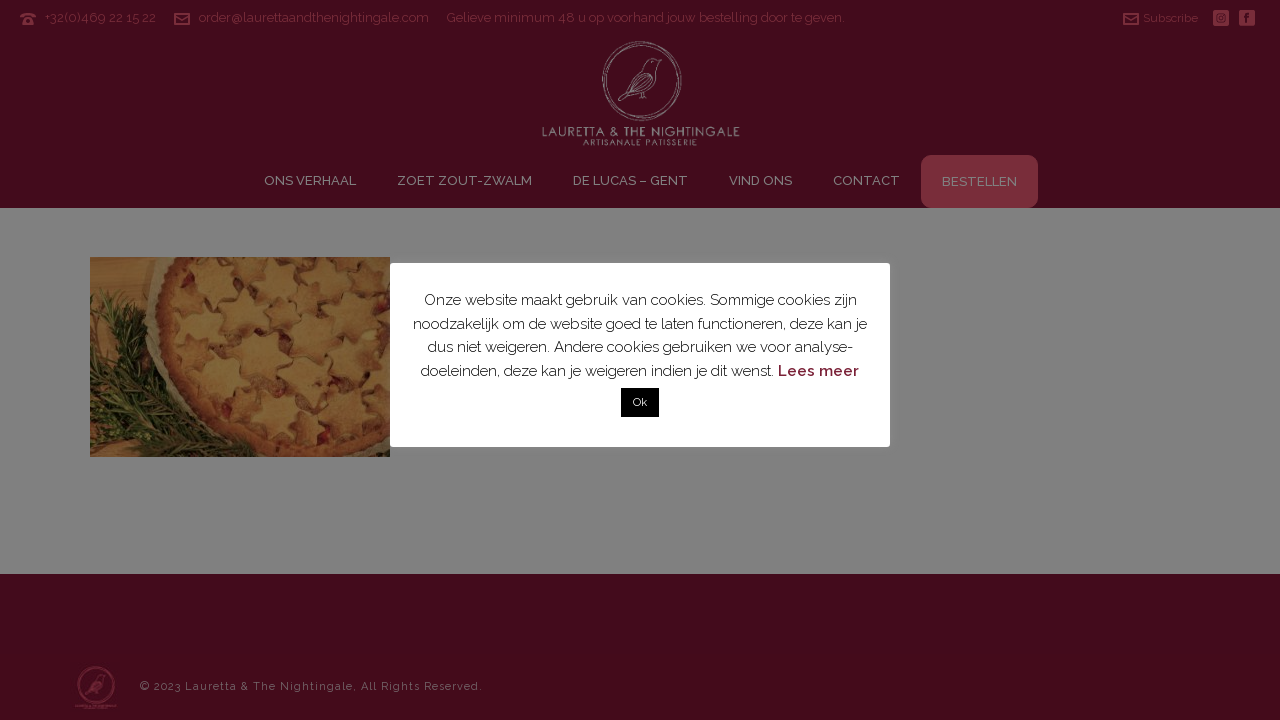

--- FILE ---
content_type: text/html; charset=UTF-8
request_url: https://www.laurettaandthenightingale.com/seizoensspecialiteiten/img_0364-3/
body_size: 19339
content:
<!DOCTYPE html>
<html lang="en-US" >
<head>
		<meta charset="UTF-8" /><meta name="viewport" content="width=device-width, initial-scale=1.0, minimum-scale=1.0, maximum-scale=1.0, user-scalable=0" /><meta http-equiv="X-UA-Compatible" content="IE=edge,chrome=1" /><meta name="format-detection" content="telephone=no"><script type="text/javascript">var ajaxurl = "https://www.laurettaandthenightingale.com/wp-admin/admin-ajax.php";</script><meta name='robots' content='index, follow, max-image-preview:large, max-snippet:-1, max-video-preview:-1' />

		<style id="critical-path-css" type="text/css">
			body,html{width:100%;height:100%;margin:0;padding:0}.page-preloader{top:0;left:0;z-index:999;position:fixed;height:100%;width:100%;text-align:center}.preloader-preview-area{animation-delay:-.2s;top:50%;-ms-transform:translateY(100%);transform:translateY(100%);margin-top:10px;max-height:calc(50% - 20px);opacity:1;width:100%;text-align:center;position:absolute}.preloader-logo{max-width:90%;top:50%;-ms-transform:translateY(-100%);transform:translateY(-100%);margin:-10px auto 0 auto;max-height:calc(50% - 20px);opacity:1;position:relative}.ball-pulse>div{width:15px;height:15px;border-radius:100%;margin:2px;animation-fill-mode:both;display:inline-block;animation:ball-pulse .75s infinite cubic-bezier(.2,.68,.18,1.08)}.ball-pulse>div:nth-child(1){animation-delay:-.36s}.ball-pulse>div:nth-child(2){animation-delay:-.24s}.ball-pulse>div:nth-child(3){animation-delay:-.12s}@keyframes ball-pulse{0%{transform:scale(1);opacity:1}45%{transform:scale(.1);opacity:.7}80%{transform:scale(1);opacity:1}}.ball-clip-rotate-pulse{position:relative;-ms-transform:translateY(-15px) translateX(-10px);transform:translateY(-15px) translateX(-10px);display:inline-block}.ball-clip-rotate-pulse>div{animation-fill-mode:both;position:absolute;top:0;left:0;border-radius:100%}.ball-clip-rotate-pulse>div:first-child{height:36px;width:36px;top:7px;left:-7px;animation:ball-clip-rotate-pulse-scale 1s 0s cubic-bezier(.09,.57,.49,.9) infinite}.ball-clip-rotate-pulse>div:last-child{position:absolute;width:50px;height:50px;left:-16px;top:-2px;background:0 0;border:2px solid;animation:ball-clip-rotate-pulse-rotate 1s 0s cubic-bezier(.09,.57,.49,.9) infinite;animation-duration:1s}@keyframes ball-clip-rotate-pulse-rotate{0%{transform:rotate(0) scale(1)}50%{transform:rotate(180deg) scale(.6)}100%{transform:rotate(360deg) scale(1)}}@keyframes ball-clip-rotate-pulse-scale{30%{transform:scale(.3)}100%{transform:scale(1)}}@keyframes square-spin{25%{transform:perspective(100px) rotateX(180deg) rotateY(0)}50%{transform:perspective(100px) rotateX(180deg) rotateY(180deg)}75%{transform:perspective(100px) rotateX(0) rotateY(180deg)}100%{transform:perspective(100px) rotateX(0) rotateY(0)}}.square-spin{display:inline-block}.square-spin>div{animation-fill-mode:both;width:50px;height:50px;animation:square-spin 3s 0s cubic-bezier(.09,.57,.49,.9) infinite}.cube-transition{position:relative;-ms-transform:translate(-25px,-25px);transform:translate(-25px,-25px);display:inline-block}.cube-transition>div{animation-fill-mode:both;width:15px;height:15px;position:absolute;top:-5px;left:-5px;animation:cube-transition 1.6s 0s infinite ease-in-out}.cube-transition>div:last-child{animation-delay:-.8s}@keyframes cube-transition{25%{transform:translateX(50px) scale(.5) rotate(-90deg)}50%{transform:translate(50px,50px) rotate(-180deg)}75%{transform:translateY(50px) scale(.5) rotate(-270deg)}100%{transform:rotate(-360deg)}}.ball-scale>div{border-radius:100%;margin:2px;animation-fill-mode:both;display:inline-block;height:60px;width:60px;animation:ball-scale 1s 0s ease-in-out infinite}@keyframes ball-scale{0%{transform:scale(0)}100%{transform:scale(1);opacity:0}}.line-scale>div{animation-fill-mode:both;display:inline-block;width:5px;height:50px;border-radius:2px;margin:2px}.line-scale>div:nth-child(1){animation:line-scale 1s -.5s infinite cubic-bezier(.2,.68,.18,1.08)}.line-scale>div:nth-child(2){animation:line-scale 1s -.4s infinite cubic-bezier(.2,.68,.18,1.08)}.line-scale>div:nth-child(3){animation:line-scale 1s -.3s infinite cubic-bezier(.2,.68,.18,1.08)}.line-scale>div:nth-child(4){animation:line-scale 1s -.2s infinite cubic-bezier(.2,.68,.18,1.08)}.line-scale>div:nth-child(5){animation:line-scale 1s -.1s infinite cubic-bezier(.2,.68,.18,1.08)}@keyframes line-scale{0%{transform:scaley(1)}50%{transform:scaley(.4)}100%{transform:scaley(1)}}.ball-scale-multiple{position:relative;-ms-transform:translateY(30px);transform:translateY(30px);display:inline-block}.ball-scale-multiple>div{border-radius:100%;animation-fill-mode:both;margin:2px;position:absolute;left:-30px;top:0;opacity:0;margin:0;width:50px;height:50px;animation:ball-scale-multiple 1s 0s linear infinite}.ball-scale-multiple>div:nth-child(2){animation-delay:-.2s}.ball-scale-multiple>div:nth-child(3){animation-delay:-.2s}@keyframes ball-scale-multiple{0%{transform:scale(0);opacity:0}5%{opacity:1}100%{transform:scale(1);opacity:0}}.ball-pulse-sync{display:inline-block}.ball-pulse-sync>div{width:15px;height:15px;border-radius:100%;margin:2px;animation-fill-mode:both;display:inline-block}.ball-pulse-sync>div:nth-child(1){animation:ball-pulse-sync .6s -.21s infinite ease-in-out}.ball-pulse-sync>div:nth-child(2){animation:ball-pulse-sync .6s -.14s infinite ease-in-out}.ball-pulse-sync>div:nth-child(3){animation:ball-pulse-sync .6s -70ms infinite ease-in-out}@keyframes ball-pulse-sync{33%{transform:translateY(10px)}66%{transform:translateY(-10px)}100%{transform:translateY(0)}}.transparent-circle{display:inline-block;border-top:.5em solid rgba(255,255,255,.2);border-right:.5em solid rgba(255,255,255,.2);border-bottom:.5em solid rgba(255,255,255,.2);border-left:.5em solid #fff;transform:translateZ(0);animation:transparent-circle 1.1s infinite linear;width:50px;height:50px;border-radius:50%}.transparent-circle:after{border-radius:50%;width:10em;height:10em}@keyframes transparent-circle{0%{transform:rotate(0)}100%{transform:rotate(360deg)}}.ball-spin-fade-loader{position:relative;top:-10px;left:-10px;display:inline-block}.ball-spin-fade-loader>div{width:15px;height:15px;border-radius:100%;margin:2px;animation-fill-mode:both;position:absolute;animation:ball-spin-fade-loader 1s infinite linear}.ball-spin-fade-loader>div:nth-child(1){top:25px;left:0;animation-delay:-.84s;-webkit-animation-delay:-.84s}.ball-spin-fade-loader>div:nth-child(2){top:17.05px;left:17.05px;animation-delay:-.72s;-webkit-animation-delay:-.72s}.ball-spin-fade-loader>div:nth-child(3){top:0;left:25px;animation-delay:-.6s;-webkit-animation-delay:-.6s}.ball-spin-fade-loader>div:nth-child(4){top:-17.05px;left:17.05px;animation-delay:-.48s;-webkit-animation-delay:-.48s}.ball-spin-fade-loader>div:nth-child(5){top:-25px;left:0;animation-delay:-.36s;-webkit-animation-delay:-.36s}.ball-spin-fade-loader>div:nth-child(6){top:-17.05px;left:-17.05px;animation-delay:-.24s;-webkit-animation-delay:-.24s}.ball-spin-fade-loader>div:nth-child(7){top:0;left:-25px;animation-delay:-.12s;-webkit-animation-delay:-.12s}.ball-spin-fade-loader>div:nth-child(8){top:17.05px;left:-17.05px;animation-delay:0s;-webkit-animation-delay:0s}@keyframes ball-spin-fade-loader{50%{opacity:.3;transform:scale(.4)}100%{opacity:1;transform:scale(1)}}		</style>

		
	<!-- This site is optimized with the Yoast SEO plugin v21.2 - https://yoast.com/wordpress/plugins/seo/ -->
	<title>img_0364-3 - Lauretta &amp; The Nightingale</title>
	<link rel="canonical" href="https://www.laurettaandthenightingale.com/seizoensspecialiteiten/img_0364-3/" />
	<meta property="og:locale" content="en_US" />
	<meta property="og:type" content="article" />
	<meta property="og:title" content="img_0364-3 - Lauretta &amp; The Nightingale" />
	<meta property="og:url" content="https://www.laurettaandthenightingale.com/seizoensspecialiteiten/img_0364-3/" />
	<meta property="og:site_name" content="Lauretta &amp; The Nightingale" />
	<meta property="og:image" content="https://www.laurettaandthenightingale.com/seizoensspecialiteiten/img_0364-3" />
	<meta property="og:image:width" content="2984" />
	<meta property="og:image:height" content="1989" />
	<meta property="og:image:type" content="image/jpeg" />
	<meta name="twitter:card" content="summary_large_image" />
	<script type="application/ld+json" class="yoast-schema-graph">{"@context":"https://schema.org","@graph":[{"@type":"WebPage","@id":"https://www.laurettaandthenightingale.com/seizoensspecialiteiten/img_0364-3/","url":"https://www.laurettaandthenightingale.com/seizoensspecialiteiten/img_0364-3/","name":"img_0364-3 - Lauretta &amp; The Nightingale","isPartOf":{"@id":"https://www.laurettaandthenightingale.com/#website"},"primaryImageOfPage":{"@id":"https://www.laurettaandthenightingale.com/seizoensspecialiteiten/img_0364-3/#primaryimage"},"image":{"@id":"https://www.laurettaandthenightingale.com/seizoensspecialiteiten/img_0364-3/#primaryimage"},"thumbnailUrl":"https://www.laurettaandthenightingale.com/wp-content/uploads/2017/12/img_0364-3.jpg","datePublished":"2017-12-07T11:00:58+00:00","dateModified":"2017-12-07T11:00:58+00:00","breadcrumb":{"@id":"https://www.laurettaandthenightingale.com/seizoensspecialiteiten/img_0364-3/#breadcrumb"},"inLanguage":"en-US","potentialAction":[{"@type":"ReadAction","target":["https://www.laurettaandthenightingale.com/seizoensspecialiteiten/img_0364-3/"]}]},{"@type":"ImageObject","inLanguage":"en-US","@id":"https://www.laurettaandthenightingale.com/seizoensspecialiteiten/img_0364-3/#primaryimage","url":"https://www.laurettaandthenightingale.com/wp-content/uploads/2017/12/img_0364-3.jpg","contentUrl":"https://www.laurettaandthenightingale.com/wp-content/uploads/2017/12/img_0364-3.jpg","width":2984,"height":1989},{"@type":"BreadcrumbList","@id":"https://www.laurettaandthenightingale.com/seizoensspecialiteiten/img_0364-3/#breadcrumb","itemListElement":[{"@type":"ListItem","position":1,"name":"Home","item":"https://www.laurettaandthenightingale.com/"},{"@type":"ListItem","position":2,"name":"Kerst en eindejaar","item":"https://www.laurettaandthenightingale.com/seizoensspecialiteiten/"},{"@type":"ListItem","position":3,"name":"img_0364-3"}]},{"@type":"WebSite","@id":"https://www.laurettaandthenightingale.com/#website","url":"https://www.laurettaandthenightingale.com/","name":"Lauretta &amp; The Nightingale","description":"Artisanale Patisserie","potentialAction":[{"@type":"SearchAction","target":{"@type":"EntryPoint","urlTemplate":"https://www.laurettaandthenightingale.com/?s={search_term_string}"},"query-input":"required name=search_term_string"}],"inLanguage":"en-US"}]}</script>
	<!-- / Yoast SEO plugin. -->


<link rel='dns-prefetch' href='//maps.googleapis.com' />
<link rel="alternate" type="application/rss+xml" title="Lauretta &amp; The Nightingale &raquo; Feed" href="https://www.laurettaandthenightingale.com/feed/" />
<link rel="alternate" type="application/rss+xml" title="Lauretta &amp; The Nightingale &raquo; Comments Feed" href="https://www.laurettaandthenightingale.com/comments/feed/" />
<link rel="alternate" type="text/calendar" title="Lauretta &amp; The Nightingale &raquo; iCal Feed" href="https://www.laurettaandthenightingale.com/events/?ical=1" />

<link rel="shortcut icon" href="https://usercontent.one/wp/www.laurettaandthenightingale.com/wp-content/uploads/2016/12/lauretta-favicon.png?media=1697055027"  />
<link rel="apple-touch-icon-precomposed" href="https://usercontent.one/wp/www.laurettaandthenightingale.com/wp-content/uploads/2016/12/logo-iphone-1x.png?media=1697055027">
<link rel="apple-touch-icon-precomposed" sizes="114x114" href="https://usercontent.one/wp/www.laurettaandthenightingale.com/wp-content/uploads/2016/12/iphone-logo.png?media=1697055027">
<link rel="apple-touch-icon-precomposed" sizes="72x72" href="https://usercontent.one/wp/www.laurettaandthenightingale.com/wp-content/uploads/2016/12/logo-ipad.png?media=1697055027">
<link rel="apple-touch-icon-precomposed" sizes="144x144" href="https://usercontent.one/wp/www.laurettaandthenightingale.com/wp-content/uploads/2016/12/logo-ipad-ret.png?media=1697055027">
<link rel="alternate" type="application/rss+xml" title="Lauretta &amp; The Nightingale &raquo; img_0364-3 Comments Feed" href="https://www.laurettaandthenightingale.com/seizoensspecialiteiten/img_0364-3/feed/" />
<script type="text/javascript">window.abb = {};php = {};window.PHP = {};PHP.ajax = "https://www.laurettaandthenightingale.com/wp-admin/admin-ajax.php";PHP.wp_p_id = "6015";var mk_header_parallax, mk_banner_parallax, mk_page_parallax, mk_footer_parallax, mk_body_parallax;var mk_images_dir = "https://www.laurettaandthenightingale.com/wp-content/themes/jupiter/assets/images",mk_theme_js_path = "https://www.laurettaandthenightingale.com/wp-content/themes/jupiter/assets/js",mk_theme_dir = "https://www.laurettaandthenightingale.com/wp-content/themes/jupiter",mk_captcha_placeholder = "Enter Captcha",mk_captcha_invalid_txt = "Invalid. Try again.",mk_captcha_correct_txt = "Captcha correct.",mk_responsive_nav_width = 1140,mk_vertical_header_back = "Back",mk_vertical_header_anim = "1",mk_check_rtl = true,mk_grid_width = 1140,mk_ajax_search_option = "disable",mk_preloader_bg_color = "#851537",mk_accent_color = "#851537",mk_go_to_top =  "true",mk_smooth_scroll =  "true",mk_show_background_video =  "true",mk_preloader_bar_color = "#851537",mk_preloader_logo = "https://usercontent.one/wp/www.laurettaandthenightingale.com/wp-content/uploads/2016/12/lauretta-logo-white.png?media=1697055027";var mk_header_parallax = false,mk_banner_parallax = false,mk_footer_parallax = false,mk_body_parallax = false,mk_no_more_posts = "No More Posts",mk_typekit_id   = "",mk_google_fonts = ["Raleway:100italic,200italic,300italic,400italic,500italic,600italic,700italic,800italic,900italic,100,200,300,400,500,600,700,800,900"],mk_global_lazyload = true;</script><link rel='stylesheet' id='wp-block-library-css' href='https://www.laurettaandthenightingale.com/wp-includes/css/dist/block-library/style.min.css?ver=312b2a9403bc50e9202aa24e5d3de228' type='text/css' media='all' />
<style id='wp-block-library-theme-inline-css' type='text/css'>
.wp-block-audio figcaption{color:#555;font-size:13px;text-align:center}.is-dark-theme .wp-block-audio figcaption{color:hsla(0,0%,100%,.65)}.wp-block-audio{margin:0 0 1em}.wp-block-code{border:1px solid #ccc;border-radius:4px;font-family:Menlo,Consolas,monaco,monospace;padding:.8em 1em}.wp-block-embed figcaption{color:#555;font-size:13px;text-align:center}.is-dark-theme .wp-block-embed figcaption{color:hsla(0,0%,100%,.65)}.wp-block-embed{margin:0 0 1em}.blocks-gallery-caption{color:#555;font-size:13px;text-align:center}.is-dark-theme .blocks-gallery-caption{color:hsla(0,0%,100%,.65)}.wp-block-image figcaption{color:#555;font-size:13px;text-align:center}.is-dark-theme .wp-block-image figcaption{color:hsla(0,0%,100%,.65)}.wp-block-image{margin:0 0 1em}.wp-block-pullquote{border-bottom:4px solid;border-top:4px solid;color:currentColor;margin-bottom:1.75em}.wp-block-pullquote cite,.wp-block-pullquote footer,.wp-block-pullquote__citation{color:currentColor;font-size:.8125em;font-style:normal;text-transform:uppercase}.wp-block-quote{border-left:.25em solid;margin:0 0 1.75em;padding-left:1em}.wp-block-quote cite,.wp-block-quote footer{color:currentColor;font-size:.8125em;font-style:normal;position:relative}.wp-block-quote.has-text-align-right{border-left:none;border-right:.25em solid;padding-left:0;padding-right:1em}.wp-block-quote.has-text-align-center{border:none;padding-left:0}.wp-block-quote.is-large,.wp-block-quote.is-style-large,.wp-block-quote.is-style-plain{border:none}.wp-block-search .wp-block-search__label{font-weight:700}.wp-block-search__button{border:1px solid #ccc;padding:.375em .625em}:where(.wp-block-group.has-background){padding:1.25em 2.375em}.wp-block-separator.has-css-opacity{opacity:.4}.wp-block-separator{border:none;border-bottom:2px solid;margin-left:auto;margin-right:auto}.wp-block-separator.has-alpha-channel-opacity{opacity:1}.wp-block-separator:not(.is-style-wide):not(.is-style-dots){width:100px}.wp-block-separator.has-background:not(.is-style-dots){border-bottom:none;height:1px}.wp-block-separator.has-background:not(.is-style-wide):not(.is-style-dots){height:2px}.wp-block-table{margin:0 0 1em}.wp-block-table td,.wp-block-table th{word-break:normal}.wp-block-table figcaption{color:#555;font-size:13px;text-align:center}.is-dark-theme .wp-block-table figcaption{color:hsla(0,0%,100%,.65)}.wp-block-video figcaption{color:#555;font-size:13px;text-align:center}.is-dark-theme .wp-block-video figcaption{color:hsla(0,0%,100%,.65)}.wp-block-video{margin:0 0 1em}.wp-block-template-part.has-background{margin-bottom:0;margin-top:0;padding:1.25em 2.375em}
</style>
<style id='classic-theme-styles-inline-css' type='text/css'>
/*! This file is auto-generated */
.wp-block-button__link{color:#fff;background-color:#32373c;border-radius:9999px;box-shadow:none;text-decoration:none;padding:calc(.667em + 2px) calc(1.333em + 2px);font-size:1.125em}.wp-block-file__button{background:#32373c;color:#fff;text-decoration:none}
</style>
<style id='global-styles-inline-css' type='text/css'>
body{--wp--preset--color--black: #000000;--wp--preset--color--cyan-bluish-gray: #abb8c3;--wp--preset--color--white: #ffffff;--wp--preset--color--pale-pink: #f78da7;--wp--preset--color--vivid-red: #cf2e2e;--wp--preset--color--luminous-vivid-orange: #ff6900;--wp--preset--color--luminous-vivid-amber: #fcb900;--wp--preset--color--light-green-cyan: #7bdcb5;--wp--preset--color--vivid-green-cyan: #00d084;--wp--preset--color--pale-cyan-blue: #8ed1fc;--wp--preset--color--vivid-cyan-blue: #0693e3;--wp--preset--color--vivid-purple: #9b51e0;--wp--preset--gradient--vivid-cyan-blue-to-vivid-purple: linear-gradient(135deg,rgba(6,147,227,1) 0%,rgb(155,81,224) 100%);--wp--preset--gradient--light-green-cyan-to-vivid-green-cyan: linear-gradient(135deg,rgb(122,220,180) 0%,rgb(0,208,130) 100%);--wp--preset--gradient--luminous-vivid-amber-to-luminous-vivid-orange: linear-gradient(135deg,rgba(252,185,0,1) 0%,rgba(255,105,0,1) 100%);--wp--preset--gradient--luminous-vivid-orange-to-vivid-red: linear-gradient(135deg,rgba(255,105,0,1) 0%,rgb(207,46,46) 100%);--wp--preset--gradient--very-light-gray-to-cyan-bluish-gray: linear-gradient(135deg,rgb(238,238,238) 0%,rgb(169,184,195) 100%);--wp--preset--gradient--cool-to-warm-spectrum: linear-gradient(135deg,rgb(74,234,220) 0%,rgb(151,120,209) 20%,rgb(207,42,186) 40%,rgb(238,44,130) 60%,rgb(251,105,98) 80%,rgb(254,248,76) 100%);--wp--preset--gradient--blush-light-purple: linear-gradient(135deg,rgb(255,206,236) 0%,rgb(152,150,240) 100%);--wp--preset--gradient--blush-bordeaux: linear-gradient(135deg,rgb(254,205,165) 0%,rgb(254,45,45) 50%,rgb(107,0,62) 100%);--wp--preset--gradient--luminous-dusk: linear-gradient(135deg,rgb(255,203,112) 0%,rgb(199,81,192) 50%,rgb(65,88,208) 100%);--wp--preset--gradient--pale-ocean: linear-gradient(135deg,rgb(255,245,203) 0%,rgb(182,227,212) 50%,rgb(51,167,181) 100%);--wp--preset--gradient--electric-grass: linear-gradient(135deg,rgb(202,248,128) 0%,rgb(113,206,126) 100%);--wp--preset--gradient--midnight: linear-gradient(135deg,rgb(2,3,129) 0%,rgb(40,116,252) 100%);--wp--preset--font-size--small: 13px;--wp--preset--font-size--medium: 20px;--wp--preset--font-size--large: 36px;--wp--preset--font-size--x-large: 42px;--wp--preset--spacing--20: 0.44rem;--wp--preset--spacing--30: 0.67rem;--wp--preset--spacing--40: 1rem;--wp--preset--spacing--50: 1.5rem;--wp--preset--spacing--60: 2.25rem;--wp--preset--spacing--70: 3.38rem;--wp--preset--spacing--80: 5.06rem;--wp--preset--shadow--natural: 6px 6px 9px rgba(0, 0, 0, 0.2);--wp--preset--shadow--deep: 12px 12px 50px rgba(0, 0, 0, 0.4);--wp--preset--shadow--sharp: 6px 6px 0px rgba(0, 0, 0, 0.2);--wp--preset--shadow--outlined: 6px 6px 0px -3px rgba(255, 255, 255, 1), 6px 6px rgba(0, 0, 0, 1);--wp--preset--shadow--crisp: 6px 6px 0px rgba(0, 0, 0, 1);}:where(.is-layout-flex){gap: 0.5em;}:where(.is-layout-grid){gap: 0.5em;}body .is-layout-flow > .alignleft{float: left;margin-inline-start: 0;margin-inline-end: 2em;}body .is-layout-flow > .alignright{float: right;margin-inline-start: 2em;margin-inline-end: 0;}body .is-layout-flow > .aligncenter{margin-left: auto !important;margin-right: auto !important;}body .is-layout-constrained > .alignleft{float: left;margin-inline-start: 0;margin-inline-end: 2em;}body .is-layout-constrained > .alignright{float: right;margin-inline-start: 2em;margin-inline-end: 0;}body .is-layout-constrained > .aligncenter{margin-left: auto !important;margin-right: auto !important;}body .is-layout-constrained > :where(:not(.alignleft):not(.alignright):not(.alignfull)){max-width: var(--wp--style--global--content-size);margin-left: auto !important;margin-right: auto !important;}body .is-layout-constrained > .alignwide{max-width: var(--wp--style--global--wide-size);}body .is-layout-flex{display: flex;}body .is-layout-flex{flex-wrap: wrap;align-items: center;}body .is-layout-flex > *{margin: 0;}body .is-layout-grid{display: grid;}body .is-layout-grid > *{margin: 0;}:where(.wp-block-columns.is-layout-flex){gap: 2em;}:where(.wp-block-columns.is-layout-grid){gap: 2em;}:where(.wp-block-post-template.is-layout-flex){gap: 1.25em;}:where(.wp-block-post-template.is-layout-grid){gap: 1.25em;}.has-black-color{color: var(--wp--preset--color--black) !important;}.has-cyan-bluish-gray-color{color: var(--wp--preset--color--cyan-bluish-gray) !important;}.has-white-color{color: var(--wp--preset--color--white) !important;}.has-pale-pink-color{color: var(--wp--preset--color--pale-pink) !important;}.has-vivid-red-color{color: var(--wp--preset--color--vivid-red) !important;}.has-luminous-vivid-orange-color{color: var(--wp--preset--color--luminous-vivid-orange) !important;}.has-luminous-vivid-amber-color{color: var(--wp--preset--color--luminous-vivid-amber) !important;}.has-light-green-cyan-color{color: var(--wp--preset--color--light-green-cyan) !important;}.has-vivid-green-cyan-color{color: var(--wp--preset--color--vivid-green-cyan) !important;}.has-pale-cyan-blue-color{color: var(--wp--preset--color--pale-cyan-blue) !important;}.has-vivid-cyan-blue-color{color: var(--wp--preset--color--vivid-cyan-blue) !important;}.has-vivid-purple-color{color: var(--wp--preset--color--vivid-purple) !important;}.has-black-background-color{background-color: var(--wp--preset--color--black) !important;}.has-cyan-bluish-gray-background-color{background-color: var(--wp--preset--color--cyan-bluish-gray) !important;}.has-white-background-color{background-color: var(--wp--preset--color--white) !important;}.has-pale-pink-background-color{background-color: var(--wp--preset--color--pale-pink) !important;}.has-vivid-red-background-color{background-color: var(--wp--preset--color--vivid-red) !important;}.has-luminous-vivid-orange-background-color{background-color: var(--wp--preset--color--luminous-vivid-orange) !important;}.has-luminous-vivid-amber-background-color{background-color: var(--wp--preset--color--luminous-vivid-amber) !important;}.has-light-green-cyan-background-color{background-color: var(--wp--preset--color--light-green-cyan) !important;}.has-vivid-green-cyan-background-color{background-color: var(--wp--preset--color--vivid-green-cyan) !important;}.has-pale-cyan-blue-background-color{background-color: var(--wp--preset--color--pale-cyan-blue) !important;}.has-vivid-cyan-blue-background-color{background-color: var(--wp--preset--color--vivid-cyan-blue) !important;}.has-vivid-purple-background-color{background-color: var(--wp--preset--color--vivid-purple) !important;}.has-black-border-color{border-color: var(--wp--preset--color--black) !important;}.has-cyan-bluish-gray-border-color{border-color: var(--wp--preset--color--cyan-bluish-gray) !important;}.has-white-border-color{border-color: var(--wp--preset--color--white) !important;}.has-pale-pink-border-color{border-color: var(--wp--preset--color--pale-pink) !important;}.has-vivid-red-border-color{border-color: var(--wp--preset--color--vivid-red) !important;}.has-luminous-vivid-orange-border-color{border-color: var(--wp--preset--color--luminous-vivid-orange) !important;}.has-luminous-vivid-amber-border-color{border-color: var(--wp--preset--color--luminous-vivid-amber) !important;}.has-light-green-cyan-border-color{border-color: var(--wp--preset--color--light-green-cyan) !important;}.has-vivid-green-cyan-border-color{border-color: var(--wp--preset--color--vivid-green-cyan) !important;}.has-pale-cyan-blue-border-color{border-color: var(--wp--preset--color--pale-cyan-blue) !important;}.has-vivid-cyan-blue-border-color{border-color: var(--wp--preset--color--vivid-cyan-blue) !important;}.has-vivid-purple-border-color{border-color: var(--wp--preset--color--vivid-purple) !important;}.has-vivid-cyan-blue-to-vivid-purple-gradient-background{background: var(--wp--preset--gradient--vivid-cyan-blue-to-vivid-purple) !important;}.has-light-green-cyan-to-vivid-green-cyan-gradient-background{background: var(--wp--preset--gradient--light-green-cyan-to-vivid-green-cyan) !important;}.has-luminous-vivid-amber-to-luminous-vivid-orange-gradient-background{background: var(--wp--preset--gradient--luminous-vivid-amber-to-luminous-vivid-orange) !important;}.has-luminous-vivid-orange-to-vivid-red-gradient-background{background: var(--wp--preset--gradient--luminous-vivid-orange-to-vivid-red) !important;}.has-very-light-gray-to-cyan-bluish-gray-gradient-background{background: var(--wp--preset--gradient--very-light-gray-to-cyan-bluish-gray) !important;}.has-cool-to-warm-spectrum-gradient-background{background: var(--wp--preset--gradient--cool-to-warm-spectrum) !important;}.has-blush-light-purple-gradient-background{background: var(--wp--preset--gradient--blush-light-purple) !important;}.has-blush-bordeaux-gradient-background{background: var(--wp--preset--gradient--blush-bordeaux) !important;}.has-luminous-dusk-gradient-background{background: var(--wp--preset--gradient--luminous-dusk) !important;}.has-pale-ocean-gradient-background{background: var(--wp--preset--gradient--pale-ocean) !important;}.has-electric-grass-gradient-background{background: var(--wp--preset--gradient--electric-grass) !important;}.has-midnight-gradient-background{background: var(--wp--preset--gradient--midnight) !important;}.has-small-font-size{font-size: var(--wp--preset--font-size--small) !important;}.has-medium-font-size{font-size: var(--wp--preset--font-size--medium) !important;}.has-large-font-size{font-size: var(--wp--preset--font-size--large) !important;}.has-x-large-font-size{font-size: var(--wp--preset--font-size--x-large) !important;}
.wp-block-navigation a:where(:not(.wp-element-button)){color: inherit;}
:where(.wp-block-post-template.is-layout-flex){gap: 1.25em;}:where(.wp-block-post-template.is-layout-grid){gap: 1.25em;}
:where(.wp-block-columns.is-layout-flex){gap: 2em;}:where(.wp-block-columns.is-layout-grid){gap: 2em;}
.wp-block-pullquote{font-size: 1.5em;line-height: 1.6;}
</style>
<link rel='stylesheet' id='contact-form-7-css' href='https://usercontent.one/wp/www.laurettaandthenightingale.com/wp-content/plugins/contact-form-7/includes/css/styles.css?ver=5.8.1&media=1697055027' type='text/css' media='all' />
<link rel='stylesheet' id='cookie-law-info-css' href='https://usercontent.one/wp/www.laurettaandthenightingale.com/wp-content/plugins/cookie-law-info/legacy/public/css/cookie-law-info-public.css?ver=3.1.4&media=1697055027' type='text/css' media='all' />
<link rel='stylesheet' id='cookie-law-info-gdpr-css' href='https://usercontent.one/wp/www.laurettaandthenightingale.com/wp-content/plugins/cookie-law-info/legacy/public/css/cookie-law-info-gdpr.css?ver=3.1.4&media=1697055027' type='text/css' media='all' />
<link rel='stylesheet' id='image-hover-effects-css-css' href='https://usercontent.one/wp/www.laurettaandthenightingale.com/wp-content/plugins/mega-addons-for-visual-composer/css/ihover.css?media=1697055027?ver=312b2a9403bc50e9202aa24e5d3de228' type='text/css' media='all' />
<link rel='stylesheet' id='style-css-css' href='https://usercontent.one/wp/www.laurettaandthenightingale.com/wp-content/plugins/mega-addons-for-visual-composer/css/style.css?media=1697055027?ver=312b2a9403bc50e9202aa24e5d3de228' type='text/css' media='all' />
<link rel='stylesheet' id='font-awesome-latest-css' href='https://usercontent.one/wp/www.laurettaandthenightingale.com/wp-content/plugins/mega-addons-for-visual-composer/css/font-awesome/css/all.css?media=1697055027?ver=312b2a9403bc50e9202aa24e5d3de228' type='text/css' media='all' />
<link rel='stylesheet' id='uaf_client_css-css' href='https://usercontent.one/wp/www.laurettaandthenightingale.com/wp-content/uploads/useanyfont/uaf.css?media=1697055027?ver=1696147688' type='text/css' media='all' />
<link rel='stylesheet' id='theme-styles-css' href='https://usercontent.one/wp/www.laurettaandthenightingale.com/wp-content/themes/jupiter/assets/stylesheet/min/full-styles.6.10.2.css?media=1697055027?ver=1666472907' type='text/css' media='all' />
<style id='theme-styles-inline-css' type='text/css'>

			#wpadminbar {
				-webkit-backface-visibility: hidden;
				backface-visibility: hidden;
				-webkit-perspective: 1000;
				-ms-perspective: 1000;
				perspective: 1000;
				-webkit-transform: translateZ(0px);
				-ms-transform: translateZ(0px);
				transform: translateZ(0px);
			}
			@media screen and (max-width: 600px) {
				#wpadminbar {
					position: fixed !important;
				}
			}
		
body { background-color:#fff; } .hb-custom-header #mk-page-introduce, .mk-header { background-color:#ffffff;background-size:cover;-webkit-background-size:cover;-moz-background-size:cover; } .hb-custom-header > div, .mk-header-bg { background-color:#851537; } .mk-classic-nav-bg { background-color:#851537; } .master-holder-bg { background-color:#ffffff;background-size:cover;-webkit-background-size:cover;-moz-background-size:cover; } #mk-footer { background-color:#851537; } #mk-boxed-layout { -webkit-box-shadow:0 0 0px rgba(0, 0, 0, 0); -moz-box-shadow:0 0 0px rgba(0, 0, 0, 0); box-shadow:0 0 0px rgba(0, 0, 0, 0); } .mk-news-tab .mk-tabs-tabs .is-active a, .mk-fancy-title.pattern-style span, .mk-fancy-title.pattern-style.color-gradient span:after, .page-bg-color { background-color:#ffffff; } .page-title { font-size:20px; color:#ffffff; text-transform:none; font-weight:500; letter-spacing:2px; } .page-subtitle { font-size:14px; line-height:100%; color:#a3a3a3; font-size:14px; text-transform:none; } .mk-header { border-bottom:1px solid #ededed; } .header-style-1 .mk-header-padding-wrapper, .header-style-2 .mk-header-padding-wrapper, .header-style-3 .mk-header-padding-wrapper { padding-top:206px; } .mk-process-steps[max-width~="950px"] ul::before { display:none !important; } .mk-process-steps[max-width~="950px"] li { margin-bottom:30px !important; width:100% !important; text-align:center; } .mk-event-countdown-ul[max-width~="750px"] li { width:90%; display:block; margin:0 auto 15px; } body { font-family:HelveticaNeue-Light, Helvetica Neue Light, Helvetica Neue, Helvetica, Arial, Lucida Grande, sans-serif } body, h1, h2, h3, h4, h5, h6, p:not(.form-row):not(.woocommerce-mini-cart__empty-message):not(.woocommerce-mini-cart__total):not(.woocommerce-mini-cart__buttons):not(.mk-product-total-name):not(.woocommerce-result-count), .woocommerce-customer-details address { font-family:Raleway } @font-face { font-family:'star'; src:url('https://usercontent.one/wp/www.laurettaandthenightingale.com/wp-content/themes/jupiter/assets/stylesheet/fonts/star/font.eot?media=1697055027'); src:url('https://usercontent.one/wp/www.laurettaandthenightingale.com/wp-content/themes/jupiter/assets/stylesheet/fonts/star/font.eot?media=1697055027?#iefix') format('embedded-opentype'), url('https://usercontent.one/wp/www.laurettaandthenightingale.com/wp-content/themes/jupiter/assets/stylesheet/fonts/star/font.woff?media=1697055027') format('woff'), url('https://usercontent.one/wp/www.laurettaandthenightingale.com/wp-content/themes/jupiter/assets/stylesheet/fonts/star/font.ttf?media=1697055027') format('truetype'), url('https://usercontent.one/wp/www.laurettaandthenightingale.com/wp-content/themes/jupiter/assets/stylesheet/fonts/star/font.svg?media=1697055027#star') format('svg'); font-weight:normal; font-style:normal; } @font-face { font-family:'WooCommerce'; src:url('https://usercontent.one/wp/www.laurettaandthenightingale.com/wp-content/themes/jupiter/assets/stylesheet/fonts/woocommerce/font.eot?media=1697055027'); src:url('https://usercontent.one/wp/www.laurettaandthenightingale.com/wp-content/themes/jupiter/assets/stylesheet/fonts/woocommerce/font.eot?media=1697055027?#iefix') format('embedded-opentype'), url('https://usercontent.one/wp/www.laurettaandthenightingale.com/wp-content/themes/jupiter/assets/stylesheet/fonts/woocommerce/font.woff?media=1697055027') format('woff'), url('https://usercontent.one/wp/www.laurettaandthenightingale.com/wp-content/themes/jupiter/assets/stylesheet/fonts/woocommerce/font.ttf?media=1697055027') format('truetype'), url('https://usercontent.one/wp/www.laurettaandthenightingale.com/wp-content/themes/jupiter/assets/stylesheet/fonts/woocommerce/font.svg?media=1697055027#WooCommerce') format('svg'); font-weight:normal; font-style:normal; }<a href="#" id="mk-header-subscribe-button" class="mk-subscribe-link mk-toggle-trigger"><svg class="mk-svg-icon" data-name="mk-moon-envelop" data-cacheid="icon-5b1a8ca7e5781" style=" height:16px; width:16px; " xmlns="http://www.w3.org/2000/svg" viewBox="0 0 512 512"><path d="M480 64h-448c-17.6 0-32 14.4-32 32v320c0 17.6 14.4 32 32 32h448c17.6 0 32-14.4 32-32v-320c0-17.6-14.4-32-32-32zm-32 64v23l-192 113.143-192-113.143v-23h384zm-384 256v-177.286l192 113.143 192-113.143v177.286h-384z"></path></svg>Inshrivinjen</a> #sub-footer .mk-footer-copyright { float:none !important; display:block !important; text-align:center !important;
</style>
<link rel='stylesheet' id='mkhb-render-css' href='https://usercontent.one/wp/www.laurettaandthenightingale.com/wp-content/themes/jupiter/header-builder/includes/assets/css/mkhb-render.css?ver=6.10.2&media=1697055027' type='text/css' media='all' />
<link rel='stylesheet' id='mkhb-row-css' href='https://usercontent.one/wp/www.laurettaandthenightingale.com/wp-content/themes/jupiter/header-builder/includes/assets/css/mkhb-row.css?ver=6.10.2&media=1697055027' type='text/css' media='all' />
<link rel='stylesheet' id='mkhb-column-css' href='https://usercontent.one/wp/www.laurettaandthenightingale.com/wp-content/themes/jupiter/header-builder/includes/assets/css/mkhb-column.css?ver=6.10.2&media=1697055027' type='text/css' media='all' />
<link rel='stylesheet' id='be-themes-layout-css' href='https://usercontent.one/wp/www.laurettaandthenightingale.com/wp-content/plugins/be-page-builder/css/layout.css?media=1697055027?ver=312b2a9403bc50e9202aa24e5d3de228' type='text/css' media='all' />
<link rel='stylesheet' id='be-pb-frontend-output-css' href='https://usercontent.one/wp/www.laurettaandthenightingale.com/wp-content/plugins/be-page-builder/css/shortcodes.css?media=1697055027?ver=312b2a9403bc50e9202aa24e5d3de228' type='text/css' media='all' />
<link rel='stylesheet' id='be-justifiedgrid-css-css' href='https://usercontent.one/wp/www.laurettaandthenightingale.com/wp-content/plugins/be-page-builder/css/justifiedGallery.min.css?media=1697055027?ver=312b2a9403bc50e9202aa24e5d3de228' type='text/css' media='all' />
<link rel='stylesheet' id='theme-options-css' href='https://usercontent.one/wp/www.laurettaandthenightingale.com/wp-content/uploads/mk_assets/theme-options-production-1698997510.css?media=1697055027?ver=1698997506' type='text/css' media='all' />
<link rel='stylesheet' id='ms-main-css' href='https://usercontent.one/wp/www.laurettaandthenightingale.com/wp-content/plugins/masterslider/public/assets/css/masterslider.main.css?ver=3.6.5&media=1697055027' type='text/css' media='all' />
<link rel='stylesheet' id='ms-custom-css' href='https://usercontent.one/wp/www.laurettaandthenightingale.com/wp-content/uploads/masterslider/custom.css?media=1697055027?ver=26' type='text/css' media='all' />
<link rel='stylesheet' id='jupiter-donut-shortcodes-css' href='https://usercontent.one/wp/www.laurettaandthenightingale.com/wp-content/plugins/jupiter-donut/assets/css/shortcodes-styles.min.css?ver=1.4.4&media=1697055027' type='text/css' media='all' />
<script type='text/javascript' data-noptimize='' data-no-minify='' src='https://usercontent.one/wp/www.laurettaandthenightingale.com/wp-content/themes/jupiter/assets/js/plugins/wp-enqueue/min/webfontloader.js?media=1697055027?ver=312b2a9403bc50e9202aa24e5d3de228' id='mk-webfontloader-js'></script>
<script id="mk-webfontloader-js-after" type="text/javascript">
WebFontConfig = {
	timeout: 2000
}

if ( mk_typekit_id.length > 0 ) {
	WebFontConfig.typekit = {
		id: mk_typekit_id
	}
}

if ( mk_google_fonts.length > 0 ) {
	WebFontConfig.google = {
		families:  mk_google_fonts
	}
}

if ( (mk_google_fonts.length > 0 || mk_typekit_id.length > 0) && navigator.userAgent.indexOf("Speed Insights") == -1) {
	WebFont.load( WebFontConfig );
}
		
</script>
<script type='text/javascript' src='https://www.laurettaandthenightingale.com/wp-includes/js/jquery/jquery.min.js?ver=3.7.0' id='jquery-core-js'></script>
<script type='text/javascript' src='https://www.laurettaandthenightingale.com/wp-includes/js/jquery/jquery-migrate.min.js?ver=3.4.1' id='jquery-migrate-js'></script>
<script type='text/javascript' id='cookie-law-info-js-extra'>
/* <![CDATA[ */
var Cli_Data = {"nn_cookie_ids":[],"cookielist":[],"non_necessary_cookies":[],"ccpaEnabled":"","ccpaRegionBased":"","ccpaBarEnabled":"","strictlyEnabled":["necessary","obligatoire"],"ccpaType":"gdpr","js_blocking":"","custom_integration":"","triggerDomRefresh":"","secure_cookies":""};
var cli_cookiebar_settings = {"animate_speed_hide":"500","animate_speed_show":"500","background":"#FFF","border":"#b1a6a6c2","border_on":"","button_1_button_colour":"#000","button_1_button_hover":"#000000","button_1_link_colour":"#fff","button_1_as_button":"1","button_1_new_win":"","button_2_button_colour":"#333","button_2_button_hover":"#292929","button_2_link_colour":"#7a2137","button_2_as_button":"","button_2_hidebar":"","button_3_button_colour":"#000","button_3_button_hover":"#000000","button_3_link_colour":"#fff","button_3_as_button":"1","button_3_new_win":"","button_4_button_colour":"#000","button_4_button_hover":"#000000","button_4_link_colour":"#000000","button_4_as_button":"","button_7_button_colour":"#61a229","button_7_button_hover":"#4e8221","button_7_link_colour":"#fff","button_7_as_button":"1","button_7_new_win":"","font_family":"inherit","header_fix":"","notify_animate_hide":"1","notify_animate_show":"","notify_div_id":"#cookie-law-info-bar","notify_position_horizontal":"right","notify_position_vertical":"bottom","scroll_close":"","scroll_close_reload":"","accept_close_reload":"","reject_close_reload":"","showagain_tab":"","showagain_background":"#fff","showagain_border":"#000","showagain_div_id":"#cookie-law-info-again","showagain_x_position":"100px","text":"#000","show_once_yn":"","show_once":"10000","logging_on":"","as_popup":"","popup_overlay":"1","bar_heading_text":"","cookie_bar_as":"popup","popup_showagain_position":"bottom-right","widget_position":"left"};
var log_object = {"ajax_url":"https:\/\/www.laurettaandthenightingale.com\/wp-admin\/admin-ajax.php"};
/* ]]> */
</script>
<script type='text/javascript' src='https://usercontent.one/wp/www.laurettaandthenightingale.com/wp-content/plugins/cookie-law-info/legacy/public/js/cookie-law-info-public.js?ver=3.1.4&media=1697055027' id='cookie-law-info-js'></script>
<script></script><link rel="https://api.w.org/" href="https://www.laurettaandthenightingale.com/wp-json/" /><link rel="alternate" type="application/json" href="https://www.laurettaandthenightingale.com/wp-json/wp/v2/media/6015" /><link rel="EditURI" type="application/rsd+xml" title="RSD" href="https://www.laurettaandthenightingale.com/xmlrpc.php?rsd" />
<link rel="alternate" type="application/json+oembed" href="https://www.laurettaandthenightingale.com/wp-json/oembed/1.0/embed?url=https%3A%2F%2Fwww.laurettaandthenightingale.com%2Fseizoensspecialiteiten%2Fimg_0364-3%2F" />
<link rel="alternate" type="text/xml+oembed" href="https://www.laurettaandthenightingale.com/wp-json/oembed/1.0/embed?url=https%3A%2F%2Fwww.laurettaandthenightingale.com%2Fseizoensspecialiteiten%2Fimg_0364-3%2F&#038;format=xml" />
<script>var ms_grabbing_curosr='https://usercontent.one/wp/www.laurettaandthenightingale.com/wp-content/plugins/masterslider/public/assets/css/common/grabbing.cur',ms_grab_curosr='https://usercontent.one/wp/www.laurettaandthenightingale.com/wp-content/plugins/masterslider/public/assets/css/common/grab.cur?media=1697055027';</script>
<meta name="generator" content="MasterSlider 3.6.5 - Responsive Touch Image Slider" />
<style id="mystickymenu" type="text/css">#mysticky-nav { width:100%; position: static; }#mysticky-nav.wrapfixed { position:fixed; left: 0px; margin-top:0px;  z-index: 99990; -webkit-transition: 0.3s; -moz-transition: 0.3s; -o-transition: 0.3s; transition: 0.3s; -ms-filter:"progid:DXImageTransform.Microsoft.Alpha(Opacity=90)"; filter: alpha(opacity=90); opacity:0.9; background-color: #f7f5e7;}#mysticky-nav.wrapfixed .myfixed{ background-color: #f7f5e7; position: relative;top: auto;left: auto;right: auto;}#mysticky-nav .myfixed { margin:0 auto; float:none; border:0px; background:none; max-width:100%; }</style>			<style type="text/css">
																															</style>
			<script type="text/javascript">
(function(url){
	if(/(?:Chrome\/26\.0\.1410\.63 Safari\/537\.31|WordfenceTestMonBot)/.test(navigator.userAgent)){ return; }
	var addEvent = function(evt, handler) {
		if (window.addEventListener) {
			document.addEventListener(evt, handler, false);
		} else if (window.attachEvent) {
			document.attachEvent('on' + evt, handler);
		}
	};
	var removeEvent = function(evt, handler) {
		if (window.removeEventListener) {
			document.removeEventListener(evt, handler, false);
		} else if (window.detachEvent) {
			document.detachEvent('on' + evt, handler);
		}
	};
	var evts = 'contextmenu dblclick drag dragend dragenter dragleave dragover dragstart drop keydown keypress keyup mousedown mousemove mouseout mouseover mouseup mousewheel scroll'.split(' ');
	var logHuman = function() {
		if (window.wfLogHumanRan) { return; }
		window.wfLogHumanRan = true;
		var wfscr = document.createElement('script');
		wfscr.type = 'text/javascript';
		wfscr.async = true;
		wfscr.src = url + '&r=' + Math.random();
		(document.getElementsByTagName('head')[0]||document.getElementsByTagName('body')[0]).appendChild(wfscr);
		for (var i = 0; i < evts.length; i++) {
			removeEvent(evts[i], logHuman);
		}
	};
	for (var i = 0; i < evts.length; i++) {
		addEvent(evts[i], logHuman);
	}
})('//www.laurettaandthenightingale.com/?wordfence_lh=1&hid=F01C48C94382FA81B0444F5E51C6956A');
</script><meta name="et-api-version" content="v1"><meta name="et-api-origin" content="https://www.laurettaandthenightingale.com"><link rel="https://theeventscalendar.com/" href="https://www.laurettaandthenightingale.com/wp-json/tribe/tickets/v1/" /><meta name="tec-api-version" content="v1"><meta name="tec-api-origin" content="https://www.laurettaandthenightingale.com"><link rel="alternate" href="https://www.laurettaandthenightingale.com/wp-json/tribe/events/v1/" /><meta itemprop="author" content="Laura De Walsche" /><meta itemprop="datePublished" content="07/12/2017" /><meta itemprop="dateModified" content="07/12/2017" /><meta itemprop="publisher" content="Lauretta &amp; The Nightingale" /><script> var isTest = false; </script><style type="text/css">.recentcomments a{display:inline !important;padding:0 !important;margin:0 !important;}</style><meta name="generator" content="Powered by WPBakery Page Builder - drag and drop page builder for WordPress."/>
<meta name="generator" content="Powered by Slider Revolution 6.6.16 - responsive, Mobile-Friendly Slider Plugin for WordPress with comfortable drag and drop interface." />
<link rel="icon" href="https://usercontent.one/wp/www.laurettaandthenightingale.com/wp-content/uploads/2016/12/cropped-site-icon-32x32.jpg?media=1697055027" sizes="32x32" />
<link rel="icon" href="https://usercontent.one/wp/www.laurettaandthenightingale.com/wp-content/uploads/2016/12/cropped-site-icon-192x192.jpg?media=1697055027" sizes="192x192" />
<link rel="apple-touch-icon" href="https://usercontent.one/wp/www.laurettaandthenightingale.com/wp-content/uploads/2016/12/cropped-site-icon-180x180.jpg?media=1697055027" />
<meta name="msapplication-TileImage" content="https://usercontent.one/wp/www.laurettaandthenightingale.com/wp-content/uploads/2016/12/cropped-site-icon-270x270.jpg?media=1697055027" />
<script>function setREVStartSize(e){
			//window.requestAnimationFrame(function() {
				window.RSIW = window.RSIW===undefined ? window.innerWidth : window.RSIW;
				window.RSIH = window.RSIH===undefined ? window.innerHeight : window.RSIH;
				try {
					var pw = document.getElementById(e.c).parentNode.offsetWidth,
						newh;
					pw = pw===0 || isNaN(pw) || (e.l=="fullwidth" || e.layout=="fullwidth") ? window.RSIW : pw;
					e.tabw = e.tabw===undefined ? 0 : parseInt(e.tabw);
					e.thumbw = e.thumbw===undefined ? 0 : parseInt(e.thumbw);
					e.tabh = e.tabh===undefined ? 0 : parseInt(e.tabh);
					e.thumbh = e.thumbh===undefined ? 0 : parseInt(e.thumbh);
					e.tabhide = e.tabhide===undefined ? 0 : parseInt(e.tabhide);
					e.thumbhide = e.thumbhide===undefined ? 0 : parseInt(e.thumbhide);
					e.mh = e.mh===undefined || e.mh=="" || e.mh==="auto" ? 0 : parseInt(e.mh,0);
					if(e.layout==="fullscreen" || e.l==="fullscreen")
						newh = Math.max(e.mh,window.RSIH);
					else{
						e.gw = Array.isArray(e.gw) ? e.gw : [e.gw];
						for (var i in e.rl) if (e.gw[i]===undefined || e.gw[i]===0) e.gw[i] = e.gw[i-1];
						e.gh = e.el===undefined || e.el==="" || (Array.isArray(e.el) && e.el.length==0)? e.gh : e.el;
						e.gh = Array.isArray(e.gh) ? e.gh : [e.gh];
						for (var i in e.rl) if (e.gh[i]===undefined || e.gh[i]===0) e.gh[i] = e.gh[i-1];
											
						var nl = new Array(e.rl.length),
							ix = 0,
							sl;
						e.tabw = e.tabhide>=pw ? 0 : e.tabw;
						e.thumbw = e.thumbhide>=pw ? 0 : e.thumbw;
						e.tabh = e.tabhide>=pw ? 0 : e.tabh;
						e.thumbh = e.thumbhide>=pw ? 0 : e.thumbh;
						for (var i in e.rl) nl[i] = e.rl[i]<window.RSIW ? 0 : e.rl[i];
						sl = nl[0];
						for (var i in nl) if (sl>nl[i] && nl[i]>0) { sl = nl[i]; ix=i;}
						var m = pw>(e.gw[ix]+e.tabw+e.thumbw) ? 1 : (pw-(e.tabw+e.thumbw)) / (e.gw[ix]);
						newh =  (e.gh[ix] * m) + (e.tabh + e.thumbh);
					}
					var el = document.getElementById(e.c);
					if (el!==null && el) el.style.height = newh+"px";
					el = document.getElementById(e.c+"_wrapper");
					if (el!==null && el) {
						el.style.height = newh+"px";
						el.style.display = "block";
					}
				} catch(e){
					console.log("Failure at Presize of Slider:" + e)
				}
			//});
		  };</script>
		<style type="text/css" id="wp-custom-css">
			.BESTELLEN a {
background-color: #f05a74;
padding: 7px 5px;
border-radius: 10px;
border: 1px solid #f05a74;
-webkit-transition: all 400ms;
transition: width all 400ms;
}

.BESTELLEN a:hover {
background-color: #851537;
border: 1.5px solid #851537;
-webkit-transition: all 400ms;
transition: width all 400ms;
}

.BESTELLEN a:after {
display: none !important;
}		</style>
		<meta name="generator" content="Jupiter 6.10.2" /><noscript><style> .wpb_animate_when_almost_visible { opacity: 1; }</style></noscript>	</head>

<body data-rsssl=1 class="attachment attachment-template-default attachmentid-6015 attachment-jpeg _masterslider _msp_version_3.6.5 tribe-no-js page-template-jupiter wpb-js-composer js-comp-ver-7.0 vc_responsive tribe-theme-jupiter" itemscope="itemscope" itemtype="https://schema.org/WebPage"  data-adminbar="">
	<div class="mk-body-loader-overlay page-preloader" style="background-color:#851537;"><img alt="Lauretta &amp; The Nightingale" class="preloader-logo" src="https://usercontent.one/wp/www.laurettaandthenightingale.com/wp-content/uploads/2016/12/lauretta-logo-white.png?media=1697055027" width="267" height="142" > <div class="preloader-preview-area">  <div class="ball-clip-rotate-pulse">
                            <div style="background-color: #ffffff"></div>
                            <div style="border-color: #ffffff transparent #ffffff transparent;"></div>
                        </div>  </div></div>
	<!-- Target for scroll anchors to achieve native browser bahaviour + possible enhancements like smooth scrolling -->
	<div id="top-of-page"></div>

		<div id="mk-boxed-layout">

			<div id="mk-theme-container" >

				 
    <header data-height='120'
                data-sticky-height='55'
                data-responsive-height='90'
                data-transparent-skin=''
                data-header-style='2'
                data-sticky-style='slide'
                data-sticky-offset='25%' id="mk-header-1" class="mk-header header-style-2 header-align-center  toolbar-true menu-hover-4 sticky-style-slide mk-background-stretch full-header " role="banner" itemscope="itemscope" itemtype="https://schema.org/WPHeader" >
                    <div class="mk-header-holder">
                                                
<div class="mk-header-toolbar">

	
		<div class="mk-header-toolbar-holder">

		
	<span class="header-toolbar-contact">
		<svg  class="mk-svg-icon" data-name="mk-moon-phone-3" data-cacheid="icon-695a4af705fb4" style=" height:16px; width: 16px; "  xmlns="http://www.w3.org/2000/svg" viewBox="0 0 512 512"><path d="M457.153 103.648c53.267 30.284 54.847 62.709 54.849 85.349v3.397c0 5.182-4.469 9.418-9.928 9.418h-120.146c-5.459 0-9.928-4.236-9.928-9.418v-11.453c0-28.605-27.355-33.175-42.449-35.605-15.096-2.426-52.617-4.777-73.48-4.777h-.14300000000000002c-20.862 0-58.387 2.35-73.48 4.777-15.093 2.427-42.449 6.998-42.449 35.605v11.453c0 5.182-4.469 9.418-9.926 9.418h-120.146c-5.457 0-9.926-4.236-9.926-9.418v-3.397c0-22.64 1.58-55.065 54.847-85.349 63.35-36.01 153.929-39.648 201.08-39.648l.077.078.066-.078c47.152 0 137.732 3.634 201.082 39.648zm-201.152 88.352c-28.374 0-87.443 2.126-117.456 38.519-30.022 36.383-105.09 217.481-38.147 217.481h311.201c66.945 0-8.125-181.098-38.137-217.481-30.018-36.393-89.1-38.519-117.461-38.519zm-.001 192c-35.346 0-64-28.653-64-64s28.654-64 64-64c35.347 0 64 28.653 64 64s-28.653 64-64 64z"/></svg>		<a href="tel:+32469221522">+32(0)469 22 15 22</a>
	</span>


    <span class="header-toolbar-contact">
    	<svg  class="mk-svg-icon" data-name="mk-moon-envelop" data-cacheid="icon-695a4af7060da" style=" height:16px; width: 16px; "  xmlns="http://www.w3.org/2000/svg" viewBox="0 0 512 512"><path d="M480 64h-448c-17.6 0-32 14.4-32 32v320c0 17.6 14.4 32 32 32h448c17.6 0 32-14.4 32-32v-320c0-17.6-14.4-32-32-32zm-32 64v23l-192 113.143-192-113.143v-23h384zm-384 256v-177.286l192 113.143 192-113.143v177.286h-384z"/></svg>    	<a href="mailto:o&#114;d&#101;&#114;&#64;&#108;a&#117;re&#116;&#116;aa&#110;&#100;th&#101;nigh&#116;&#105;&#110;&#103;&#97;&#108;&#101;&#46;com">o&#114;&#100;&#101;r&#64;&#108;&#97;ur&#101;&#116;&#116;aandt&#104;enig&#104;&#116;&#105;&#110;&#103;a&#108;e.com</a>
    </span>

<span class="mk-header-tagline">Gelieve minimum 48 u op voorhand jouw bestelling door te geven.</span><div class="mk-header-social toolbar-section"><ul><li><a class="instagram-hover " target="_blank" rel="noreferrer noopener" href="https://www.instagram.com/laurettaandthenightingale/"><svg  class="mk-svg-icon" data-name="mk-jupiter-icon-square-instagram" data-cacheid="icon-695a4af70632a" style=" height:16px; width: 16px; "  xmlns="http://www.w3.org/2000/svg" viewBox="0 0 512 512"><ellipse transform="matrix(0.9732 -0.2298 0.2298 0.9732 -51.9685 65.665)" cx="256" cy="256" rx="48.4" ry="48.4"/><path d="M374.3,197.2c-0.7-14-2.9-21.9-5-26.9c-2.5-6.8-5.7-11.8-10.8-16.8c-5.4-5-10-8.2-16.8-10.8c-5-2.2-12.5-4.3-26.9-5 c-15.4-0.7-20.1-0.7-58.8-0.7c-38.7,0-43.4,0-58.8,0.7c-14,0.7-21.9,2.9-26.9,5c-6.8,2.5-11.8,5.7-16.8,10.8 c-5,5.4-8.2,10-10.8,16.8c-2.2,5-4.3,12.5-5,26.9c-0.7,15.4-0.7,20.1-0.7,58.8c0,38.7,0,43.4,0.7,58.8c0.4,14.3,2.9,21.9,5,26.9 c2.5,6.8,5.7,11.8,10.8,16.8c5.4,5,10,8.2,16.8,10.8c5,2.2,12.5,4.3,26.9,5c15.4,0.7,20.1,0.7,58.8,0.7c38.7,0,43.4,0,58.8-0.7 c14-0.7,21.9-2.9,26.9-5c6.8-2.5,11.8-5.7,16.8-10.8c5-5.4,8.2-10,10.8-16.8c2.2-5,4.3-12.5,5-26.9c0.7-15.4,1.1-20.1,0.7-58.8 C375,217.3,375,212.6,374.3,197.2z M256,330.6c-41.2,0-74.6-33.3-74.6-74.6c0-41.2,33.3-74.6,74.6-74.6c41.2,0,74.6,33.3,74.6,74.6 C330.6,297.2,297.2,330.6,256,330.6z M333.8,195.8c-9.7,0-17.6-7.9-17.6-17.6c0-9.7,7.9-17.6,17.6-17.6s17.6,7.9,17.6,17.6 C351.3,187.9,343.5,195.8,333.8,195.8z"/><path d="M446.7,0H65.3C29.2,0,0,29.2,0,65.3v381.5c0,36,29.2,65.3,65.3,65.3h381.5c36,0,65.3-29.2,65.3-65.3V65.3 C512,29.2,482.8,0,446.7,0z M400.8,315.9c-0.7,15.8-3.2,26.2-6.8,35.5c-3.9,9.7-8.6,17.6-16.8,25.8c-8.2,8.2-16.1,13.3-25.8,16.8 c-9.3,3.6-20.1,6.1-35.5,6.8s-20.4,0.7-59.9,0.7s-44.4,0-59.9-0.7c-15.8-0.7-26.2-3.2-35.5-6.8c-9.7-3.9-17.6-8.6-25.8-16.8 c-8.2-8.2-13.3-16.1-16.8-25.8c-3.6-9.3-6.1-20.1-6.8-35.5s-0.7-20.4-0.7-59.9s0-44.4,0.7-59.9c0.7-15.8,3.2-26.2,6.8-35.5 c3.9-9.7,9-17.6,16.8-25.8c8.2-8.2,16.1-13.3,25.8-16.8c9.3-3.6,20.1-6.1,35.5-6.8c15.4-0.7,20.4-0.7,59.9-0.7s44.4,0,59.9,0.7 c15.8,0.7,26.2,3.2,35.5,6.8c9.7,3.9,17.6,8.6,25.8,16.8c8.2,8.2,13.3,16.1,16.8,25.8c3.6,9.3,6.1,20.1,6.8,35.5 c0.7,15.4,0.7,20.4,0.7,59.9C401.5,295.4,401.5,300.4,400.8,315.9z"/></svg></i></a></li><li><a class="facebook-hover " target="_blank" rel="noreferrer noopener" href="https://www.facebook.com/laurettaandthenightingale"><svg  class="mk-svg-icon" data-name="mk-jupiter-icon-square-facebook" data-cacheid="icon-695a4af70638d" style=" height:16px; width: 16px; "  xmlns="http://www.w3.org/2000/svg" viewBox="0 0 512 512"><path d="M444-6.4h-376c-37.555 0-68 30.445-68 68v376c0 37.555 30.445 68 68 68h376c37.555 0 68-30.445 68-68v-376c0-37.555-30.445-68-68-68zm-123.943 159.299h-49.041c-7.42 0-14.918 7.452-14.918 12.99v19.487h63.723c-2.081 28.41-6.407 64.679-6.407 64.679h-57.565v159.545h-63.929v-159.545h-32.756v-64.474h32.756v-33.53c0-8.098-1.706-62.336 70.46-62.336h57.678v63.183z"/></svg></i></a></li></ul><div class="clearboth"></div></div><div class="mk-header-signup">
	
	<a href="#" id="mk-header-subscribe-button" class="mk-subscribe-link mk-toggle-trigger"><svg  class="mk-svg-icon" data-name="mk-moon-envelop" data-cacheid="icon-695a4af7064fa" style=" height:16px; width: 16px; "  xmlns="http://www.w3.org/2000/svg" viewBox="0 0 512 512"><path d="M480 64h-448c-17.6 0-32 14.4-32 32v320c0 17.6 14.4 32 32 32h448c17.6 0 32-14.4 32-32v-320c0-17.6-14.4-32-32-32zm-32 64v23l-192 113.143-192-113.143v-23h384zm-384 256v-177.286l192 113.143 192-113.143v177.286h-384z"/></svg>Subscribe</a>

	<div class="mk-header-subscribe mk-box-to-trigger">
		<form action="mk_ajax_subscribe" method="post" id="mc-embedded-subscribe-form" name="mc-embedded-subscribe-form" class="validate" target="_blank" novalidate>
			<label for="mce-EMAIL">Subscribe to newsletter</label>
			<input type="email" value="" name="mk-subscribe--email" class="mk-subscribe--email email text-input" id="mce-EMAIL" placeholder="Email Address" required>
			<input type="hidden" name="mk-subscribe--list-id" class="mk-subscribe--list-id" value="d0224bce8d">
			<input type="hidden" name="mk-subscribe--optin" class="mk-subscribe--optin" value="false">
			<input type="submit" value="Subscribe" name="subscribe" id="mc-embedded-subscribe" class="accent-bg-color button">
		</form>
		<div class="mk-subscribe--message">
					</div>
	</div>

</div>
		</div>

	
</div>
                <div class="mk-header-inner">
                    
                    <div class="mk-header-bg "></div>
                    
                                            <div class="mk-toolbar-resposnive-icon"><svg  class="mk-svg-icon" data-name="mk-icon-chevron-down" data-cacheid="icon-695a4af7065cc" xmlns="http://www.w3.org/2000/svg" viewBox="0 0 1792 1792"><path d="M1683 808l-742 741q-19 19-45 19t-45-19l-742-741q-19-19-19-45.5t19-45.5l166-165q19-19 45-19t45 19l531 531 531-531q19-19 45-19t45 19l166 165q19 19 19 45.5t-19 45.5z"/></svg></div>
                    
                                            <div class="add-header-height">
                            
<div class="mk-nav-responsive-link">
    <div class="mk-css-icon-menu">
        <div class="mk-css-icon-menu-line-1"></div>
        <div class="mk-css-icon-menu-line-2"></div>
        <div class="mk-css-icon-menu-line-3"></div>
    </div>
</div>	<div class=" header-logo fit-logo-img add-header-height logo-is-responsive logo-has-sticky">
		<a href="https://www.laurettaandthenightingale.com/" title="Lauretta &amp; The Nightingale">

			<img class="mk-desktop-logo dark-logo "
				title="Artisanale Patisserie"
				alt="Artisanale Patisserie"
				src="https://usercontent.one/wp/www.laurettaandthenightingale.com/wp-content/uploads/2016/12/lauretta-logo-white.png?media=1697055027" />

							<img class="mk-desktop-logo light-logo "
					title="Artisanale Patisserie"
					alt="Artisanale Patisserie"
					src="https://usercontent.one/wp/www.laurettaandthenightingale.com/wp-content/uploads/2016/12/logo-white.png?media=1697055027" />
			
							<img class="mk-resposnive-logo "
					title="Artisanale Patisserie"
					alt="Artisanale Patisserie"
					src="https://usercontent.one/wp/www.laurettaandthenightingale.com/wp-content/uploads/2016/12/logo-dark.jpg?media=1697055027" />
			
							<img class="mk-sticky-logo "
					title="Artisanale Patisserie"
					alt="Artisanale Patisserie"
					src="https://usercontent.one/wp/www.laurettaandthenightingale.com/wp-content/uploads/2016/12/site-icon.jpg?media=1697055027" />
					</a>
	</div>
                        </div>

                    
                    <div class="clearboth"></div>

                    <div class="mk-header-nav-container menu-hover-style-4" role="navigation" itemscope="itemscope" itemtype="https://schema.org/SiteNavigationElement" >
                        <div class="mk-classic-nav-bg"></div>
                        <div class="mk-classic-menu-wrapper">
                            <nav class="mk-main-navigation js-main-nav"><ul id="menu-main-menu" class="main-navigation-ul"><li id="menu-item-5243" class="menu-item menu-item-type-post_type menu-item-object-page no-mega-menu"><a class="menu-item-link js-smooth-scroll"  href="https://www.laurettaandthenightingale.com/ons-verhaal/">Ons Verhaal</a></li>
<li id="menu-item-15531" class="menu-item menu-item-type-post_type menu-item-object-page has-mega-menu"><a class="menu-item-link js-smooth-scroll"  href="https://www.laurettaandthenightingale.com/zoet-zout-zwalm/">Zoet Zout-Zwalm</a></li>
<li id="menu-item-15533" class="menu-item menu-item-type-post_type menu-item-object-page no-mega-menu"><a class="menu-item-link js-smooth-scroll"  href="https://www.laurettaandthenightingale.com/taartenbar/">De Lucas – Gent</a></li>
<li id="menu-item-6237" class="menu-item menu-item-type-post_type menu-item-object-page no-mega-menu"><a class="menu-item-link js-smooth-scroll"  href="https://www.laurettaandthenightingale.com/vind-ons/">Vind Ons</a></li>
<li id="menu-item-5609" class="menu-item menu-item-type-post_type menu-item-object-page has-mega-menu"><a class="menu-item-link js-smooth-scroll"  href="https://www.laurettaandthenightingale.com/contact/">Contact</a></li>
<li id="menu-item-7451" class="BESTELLEN menu-item menu-item-type-custom menu-item-object-custom no-mega-menu"><a class="menu-item-link js-smooth-scroll"  href="https://www.laurettaandthenightingale.com/bestel-online/">BESTELLEN</a></li>
</ul></nav>                        </div>
                    </div>


                    <div class="mk-header-right">
                                            </div>
                    
<div class="mk-responsive-wrap">

	<nav class="menu-main-menu-container"><ul id="menu-main-menu-1" class="mk-responsive-nav"><li id="responsive-menu-item-5243" class="menu-item menu-item-type-post_type menu-item-object-page"><a class="menu-item-link js-smooth-scroll"  href="https://www.laurettaandthenightingale.com/ons-verhaal/">Ons Verhaal</a></li>
<li id="responsive-menu-item-15531" class="menu-item menu-item-type-post_type menu-item-object-page"><a class="menu-item-link js-smooth-scroll"  href="https://www.laurettaandthenightingale.com/zoet-zout-zwalm/">Zoet Zout-Zwalm</a></li>
<li id="responsive-menu-item-15533" class="menu-item menu-item-type-post_type menu-item-object-page"><a class="menu-item-link js-smooth-scroll"  href="https://www.laurettaandthenightingale.com/taartenbar/">De Lucas – Gent</a></li>
<li id="responsive-menu-item-6237" class="menu-item menu-item-type-post_type menu-item-object-page"><a class="menu-item-link js-smooth-scroll"  href="https://www.laurettaandthenightingale.com/vind-ons/">Vind Ons</a></li>
<li id="responsive-menu-item-5609" class="menu-item menu-item-type-post_type menu-item-object-page"><a class="menu-item-link js-smooth-scroll"  href="https://www.laurettaandthenightingale.com/contact/">Contact</a></li>
<li id="responsive-menu-item-7451" class="BESTELLEN menu-item menu-item-type-custom menu-item-object-custom"><a class="menu-item-link js-smooth-scroll"  href="https://www.laurettaandthenightingale.com/bestel-online/">BESTELLEN</a></li>
</ul></nav>
		

</div>
         
                </div>
            </div>
                <div class="mk-header-padding-wrapper"></div>
 
            </header>

		<div id="theme-page" class="master-holder  clearfix" itemscope="itemscope" itemtype="https://schema.org/Blog" >
			<div class="master-holder-bg-holder">
				<div id="theme-page-bg" class="master-holder-bg js-el"  ></div>
			</div>
			<div class="mk-main-wrapper-holder">
				<div id="mk-page-id-6015" class="theme-page-wrapper mk-main-wrapper mk-grid full-layout ">
					<div class="theme-content " itemprop="mainEntityOfPage">
							<p class="attachment"><a href='https://usercontent.one/wp/www.laurettaandthenightingale.com/wp-content/uploads/2017/12/img_0364-3.jpg?media=1697055027'><img fetchpriority="high" width="300" height="200" src="https://usercontent.one/wp/www.laurettaandthenightingale.com/wp-content/uploads/2017/12/img_0364-3-300x200.jpg?media=1697055027" class="attachment-medium size-medium" alt="" decoding="async" srcset="https://usercontent.one/wp/www.laurettaandthenightingale.com/wp-content/uploads/2017/12/img_0364-3-300x200.jpg?media=1697055027 300w, https://usercontent.one/wp/www.laurettaandthenightingale.com/wp-content/uploads/2017/12/img_0364-3-768x512.jpg?media=1697055027 768w, https://usercontent.one/wp/www.laurettaandthenightingale.com/wp-content/uploads/2017/12/img_0364-3-1024x683.jpg?media=1697055027 1024w" sizes="(max-width: 300px) 100vw, 300px" itemprop="image" /></a></p>
		<div class="clearboth"></div>
									<div class="clearboth"></div>
											</div>
										<div class="clearboth"></div>
				</div>
			</div>
					</div>


<section id="mk-footer-unfold-spacer"></section>

<section id="mk-footer" class=" mk-footer-unfold" role="contentinfo" itemscope="itemscope" itemtype="https://schema.org/WPFooter" >
		<div class="footer-wrapper mk-grid">
		<div class="mk-padding-wrapper">
					<div class=""></div>
				<div class="clearboth"></div>
		</div>
	</div>
		
<div id="sub-footer">
	<div class=" mk-grid">
					<div class="mk-footer-logo ">
				<a href="https://www.laurettaandthenightingale.com/" title="Lauretta &amp; The Nightingale">
					<img alt="Lauretta &amp; The Nightingale"
						src="https://usercontent.one/wp/www.laurettaandthenightingale.com/wp-content/uploads/2016/12/logo-footer.jpg?media=1697055027" />
				</a>
			</div>
		
		<span class="mk-footer-copyright"><div align="center">© 2023 Lauretta & The Nightingale, All Rights Reserved. </span>
			</div>
	<div class="clearboth"></div>
</div>
</section>
</div>
</div>

<div class="bottom-corner-btns js-bottom-corner-btns">

<a href="#top-of-page" class="mk-go-top  js-smooth-scroll js-bottom-corner-btn js-bottom-corner-btn--back">
	<svg  class="mk-svg-icon" data-name="mk-icon-chevron-up" data-cacheid="icon-695a4af70955c" style=" height:16px; width: 16px; "  xmlns="http://www.w3.org/2000/svg" viewBox="0 0 1792 1792"><path d="M1683 1331l-166 165q-19 19-45 19t-45-19l-531-531-531 531q-19 19-45 19t-45-19l-166-165q-19-19-19-45.5t19-45.5l742-741q19-19 45-19t45 19l742 741q19 19 19 45.5t-19 45.5z"/></svg></a>
</div>




	<style type='text/css'></style>
		<script>
			window.RS_MODULES = window.RS_MODULES || {};
			window.RS_MODULES.modules = window.RS_MODULES.modules || {};
			window.RS_MODULES.waiting = window.RS_MODULES.waiting || [];
			window.RS_MODULES.defered = true;
			window.RS_MODULES.moduleWaiting = window.RS_MODULES.moduleWaiting || {};
			window.RS_MODULES.type = 'compiled';
		</script>
		<!--googleoff: all--><div id="cookie-law-info-bar" data-nosnippet="true"><span>Onze website maakt gebruik van cookies. Sommige cookies zijn noodzakelijk om de website goed te laten functioneren, deze kan je dus niet weigeren. Andere cookies gebruiken we voor analyse-doeleinden, deze kan je weigeren indien je dit wenst. <a href="https://www.laurettaandthenightingale.com/cookie-policy-2/" id="CONSTANT_OPEN_URL" target="_blank" class="cli-plugin-main-link">Lees meer</a> <a role='button' data-cli_action="accept" id="cookie_action_close_header" class="small cli-plugin-button cli-plugin-main-button cookie_action_close_header cli_action_button wt-cli-accept-btn" style="margin:5px">Ok</a> </span></div><div id="cookie-law-info-again" data-nosnippet="true"><span id="cookie_hdr_showagain">Privacy &amp; Cookies Policy</span></div><div class="cli-modal" data-nosnippet="true" id="cliSettingsPopup" tabindex="-1" role="dialog" aria-labelledby="cliSettingsPopup" aria-hidden="true">
  <div class="cli-modal-dialog" role="document">
	<div class="cli-modal-content cli-bar-popup">
		  <button type="button" class="cli-modal-close" id="cliModalClose">
			<svg class="" viewBox="0 0 24 24"><path d="M19 6.41l-1.41-1.41-5.59 5.59-5.59-5.59-1.41 1.41 5.59 5.59-5.59 5.59 1.41 1.41 5.59-5.59 5.59 5.59 1.41-1.41-5.59-5.59z"></path><path d="M0 0h24v24h-24z" fill="none"></path></svg>
			<span class="wt-cli-sr-only">Close</span>
		  </button>
		  <div class="cli-modal-body">
			<div class="cli-container-fluid cli-tab-container">
	<div class="cli-row">
		<div class="cli-col-12 cli-align-items-stretch cli-px-0">
			<div class="cli-privacy-overview">
				<h4>Privacy Overview</h4>				<div class="cli-privacy-content">
					<div class="cli-privacy-content-text">This website uses cookies to improve your experience while you navigate through the website. Out of these cookies, the cookies that are categorized as necessary are stored on your browser as they are essential for the working of basic functionalities of the website. We also use third-party cookies that help us analyze and understand how you use this website. These cookies will be stored in your browser only with your consent. You also have the option to opt-out of these cookies. But opting out of some of these cookies may have an effect on your browsing experience.</div>
				</div>
				<a class="cli-privacy-readmore" aria-label="Show more" role="button" data-readmore-text="Show more" data-readless-text="Show less"></a>			</div>
		</div>
		<div class="cli-col-12 cli-align-items-stretch cli-px-0 cli-tab-section-container">
												<div class="cli-tab-section">
						<div class="cli-tab-header">
							<a role="button" tabindex="0" class="cli-nav-link cli-settings-mobile" data-target="necessary" data-toggle="cli-toggle-tab">
								Necessary							</a>
															<div class="wt-cli-necessary-checkbox">
									<input type="checkbox" class="cli-user-preference-checkbox"  id="wt-cli-checkbox-necessary" data-id="checkbox-necessary" checked="checked"  />
									<label class="form-check-label" for="wt-cli-checkbox-necessary">Necessary</label>
								</div>
								<span class="cli-necessary-caption">Always Enabled</span>
													</div>
						<div class="cli-tab-content">
							<div class="cli-tab-pane cli-fade" data-id="necessary">
								<div class="wt-cli-cookie-description">
									Necessary cookies are absolutely essential for the website to function properly. This category only includes cookies that ensures basic functionalities and security features of the website. These cookies do not store any personal information.								</div>
							</div>
						</div>
					</div>
																	<div class="cli-tab-section">
						<div class="cli-tab-header">
							<a role="button" tabindex="0" class="cli-nav-link cli-settings-mobile" data-target="non-necessary" data-toggle="cli-toggle-tab">
								Non-necessary							</a>
															<div class="cli-switch">
									<input type="checkbox" id="wt-cli-checkbox-non-necessary" class="cli-user-preference-checkbox"  data-id="checkbox-non-necessary" checked='checked' />
									<label for="wt-cli-checkbox-non-necessary" class="cli-slider" data-cli-enable="Enabled" data-cli-disable="Disabled"><span class="wt-cli-sr-only">Non-necessary</span></label>
								</div>
													</div>
						<div class="cli-tab-content">
							<div class="cli-tab-pane cli-fade" data-id="non-necessary">
								<div class="wt-cli-cookie-description">
									Any cookies that may not be particularly necessary for the website to function and is used specifically to collect user personal data via analytics, ads, other embedded contents are termed as non-necessary cookies. It is mandatory to procure user consent prior to running these cookies on your website.								</div>
							</div>
						</div>
					</div>
										</div>
	</div>
</div>
		  </div>
		  <div class="cli-modal-footer">
			<div class="wt-cli-element cli-container-fluid cli-tab-container">
				<div class="cli-row">
					<div class="cli-col-12 cli-align-items-stretch cli-px-0">
						<div class="cli-tab-footer wt-cli-privacy-overview-actions">
						
															<a id="wt-cli-privacy-save-btn" role="button" tabindex="0" data-cli-action="accept" class="wt-cli-privacy-btn cli_setting_save_button wt-cli-privacy-accept-btn cli-btn">SAVE &amp; ACCEPT</a>
													</div>
						
					</div>
				</div>
			</div>
		</div>
	</div>
  </div>
</div>
<div class="cli-modal-backdrop cli-fade cli-settings-overlay"></div>
<div class="cli-modal-backdrop cli-fade cli-popupbar-overlay"></div>
<!--googleon: all-->		<script>
		( function ( body ) {
			'use strict';
			body.className = body.className.replace( /\btribe-no-js\b/, 'tribe-js' );
		} )( document.body );
		</script>
		<script type="text/javascript">
    php = {
        hasAdminbar: false,
        json: (null != null) ? null : "",
        jsPath: 'https://www.laurettaandthenightingale.com/wp-content/themes/jupiter/assets/js'
      };
    </script>	
		    <div id="gallery" class="pswp" tabindex="-1" role="dialog" aria-hidden="true">
		        <div class="pswp__bg"></div>

		        <div class="pswp__scroll-wrap">

		          <div class="pswp__container">
					<div class="pswp__item"></div>
					<div class="pswp__item"></div>
					<div class="pswp__item"></div>
		          </div>

		          <div class="pswp__ui pswp__ui--hidden">

		            <div class="pswp__top-bar">

						<div class="pswp__counter"></div>

						<button class="pswp__button pswp__button--close" title="Close (Esc)"></button>

						<button class="pswp__button pswp__button--share" title="Share"></button>

						<button class="pswp__button pswp__button--fs" title="Toggle fullscreen"></button>

						<button class="pswp__button pswp__button--zoom" title="Zoom in/out"></button>

						<div class="pswp__preloader">
							<div class="pswp__preloader__icn">
							  <div class="pswp__preloader__cut">
							    <div class="pswp__preloader__donut"></div>
							  </div>
							</div>
						</div>
		            </div>


					<!-- <div class="pswp__loading-indicator"><div class="pswp__loading-indicator__line"></div></div> -->

		            <div class="pswp__share-modal pswp__share-modal--hidden pswp__single-tap">
			            <div class="pswp__share-tooltip">
							<!-- <a href="#" class="pswp__share--facebook"></a>
							<a href="#" class="pswp__share--twitter"></a>
							<a href="#" class="pswp__share--pinterest"></a>
							<a href="#" download class="pswp__share--download"></a> -->
			            </div>
			        </div>

		            <button class="pswp__button pswp__button--arrow--left" title="Previous (arrow left)"></button>
		            <button class="pswp__button pswp__button--arrow--right" title="Next (arrow right)"></button>
		            <div class="pswp__caption">
		              <div class="pswp__caption__center">
		              </div>
		            </div>
		          </div>

		        </div>

		    </div><script> /* <![CDATA[ */var tribe_l10n_datatables = {"aria":{"sort_ascending":": activate to sort column ascending","sort_descending":": activate to sort column descending"},"length_menu":"Show _MENU_ entries","empty_table":"No data available in table","info":"Showing _START_ to _END_ of _TOTAL_ entries","info_empty":"Showing 0 to 0 of 0 entries","info_filtered":"(filtered from _MAX_ total entries)","zero_records":"No matching records found","search":"Search:","all_selected_text":"All items on this page were selected. ","select_all_link":"Select all pages","clear_selection":"Clear Selection.","pagination":{"all":"All","next":"Next","previous":"Previous"},"select":{"rows":{"0":"","_":": Selected %d rows","1":": Selected 1 row"}},"datepicker":{"dayNames":["Sunday","Monday","Tuesday","Wednesday","Thursday","Friday","Saturday"],"dayNamesShort":["Sun","Mon","Tue","Wed","Thu","Fri","Sat"],"dayNamesMin":["S","M","T","W","T","F","S"],"monthNames":["January","February","March","April","May","June","July","August","September","October","November","December"],"monthNamesShort":["January","February","March","April","May","June","July","August","September","October","November","December"],"monthNamesMin":["Jan","Feb","Mar","Apr","May","Jun","Jul","Aug","Sep","Oct","Nov","Dec"],"nextText":"Next","prevText":"Prev","currentText":"Today","closeText":"Done","today":"Today","clear":"Clear"},"registration_prompt":"There is unsaved attendee information. Are you sure you want to continue?"};/* ]]> */ </script><link rel='stylesheet' id='rs-plugin-settings-css' href='https://usercontent.one/wp/www.laurettaandthenightingale.com/wp-content/plugins/revslider/public/assets/css/rs6.css?ver=6.6.16&media=1697055027' type='text/css' media='all' />
<style id='rs-plugin-settings-inline-css' type='text/css'>
#rs-demo-id {}
</style>
<script type='text/javascript' src='https://usercontent.one/wp/www.laurettaandthenightingale.com/wp-content/plugins/contact-form-7/includes/swv/js/index.js?ver=5.8.1&media=1697055027' id='swv-js'></script>
<script type='text/javascript' id='contact-form-7-js-extra'>
/* <![CDATA[ */
var wpcf7 = {"api":{"root":"https:\/\/www.laurettaandthenightingale.com\/wp-json\/","namespace":"contact-form-7\/v1"}};
/* ]]> */
</script>
<script type='text/javascript' src='https://usercontent.one/wp/www.laurettaandthenightingale.com/wp-content/plugins/contact-form-7/includes/js/index.js?ver=5.8.1&media=1697055027' id='contact-form-7-js'></script>
<script type='text/javascript' src='https://usercontent.one/wp/www.laurettaandthenightingale.com/wp-content/plugins/mystickymenu/js/morphext/morphext.min.js?ver=2.6.4&media=1697055027' id='morphext-js-js'></script>
<script type='text/javascript' id='welcomebar-frontjs-js-extra'>
/* <![CDATA[ */
var welcomebar_frontjs = {"ajaxurl":"https:\/\/www.laurettaandthenightingale.com\/wp-admin\/admin-ajax.php","days":"Days","hours":"Hours","minutes":"Minutes","seconds":"Seconds","ajax_nonce":"e8f4d7e641"};
/* ]]> */
</script>
<script type='text/javascript' src='https://usercontent.one/wp/www.laurettaandthenightingale.com/wp-content/plugins/mystickymenu/js/welcomebar-front.js?ver=2.6.4&media=1697055027' id='welcomebar-frontjs-js'></script>
<script type='text/javascript' src='https://usercontent.one/wp/www.laurettaandthenightingale.com/wp-content/plugins/mystickymenu/js/detectmobilebrowser.js?ver=2.6.4&media=1697055027' id='detectmobilebrowser-js'></script>
<script type='text/javascript' id='mystickymenu-js-extra'>
/* <![CDATA[ */
var option = {"mystickyClass":".menu-main-menu-container","activationHeight":"0","disableWidth":"0","disableLargeWidth":"0","adminBar":"false","device_desktop":"1","device_mobile":"1","mystickyTransition":"fade","mysticky_disable_down":"false"};
/* ]]> */
</script>
<script type='text/javascript' src='https://usercontent.one/wp/www.laurettaandthenightingale.com/wp-content/plugins/mystickymenu/js/mystickymenu.min.js?ver=2.6.4&media=1697055027' id='mystickymenu-js'></script>
<script type='text/javascript' src='https://usercontent.one/wp/www.laurettaandthenightingale.com/wp-content/plugins/revslider/public/assets/js/rbtools.min.js?ver=6.6.16&media=1697055027' defer async id='tp-tools-js'></script>
<script type='text/javascript' src='https://usercontent.one/wp/www.laurettaandthenightingale.com/wp-content/plugins/revslider/public/assets/js/rs6.min.js?ver=6.6.16&media=1697055027' defer async id='revmin-js'></script>
<script type='text/javascript' src='https://www.laurettaandthenightingale.com/wp-includes/js/comment-reply.min.js?ver=312b2a9403bc50e9202aa24e5d3de228' id='comment-reply-js'></script>
<script type='text/javascript' src='https://usercontent.one/wp/www.laurettaandthenightingale.com/wp-content/themes/jupiter/assets/js/plugins/wp-enqueue/min/smoothscroll.js?media=1697055027?ver=1666472907' id='smoothscroll-js'></script>
<script type='text/javascript' src='https://usercontent.one/wp/www.laurettaandthenightingale.com/wp-content/themes/jupiter/assets/js/min/full-scripts.6.10.2.js?media=1697055027?ver=1666472907' id='theme-scripts-js'></script>
<script type='text/javascript' src='https://usercontent.one/wp/www.laurettaandthenightingale.com/wp-content/themes/jupiter/header-builder/includes/assets/js/mkhb-render.js?ver=6.10.2&media=1697055027' id='mkhb-render-js'></script>
<script type='text/javascript' src='https://usercontent.one/wp/www.laurettaandthenightingale.com/wp-content/themes/jupiter/header-builder/includes/assets/js/mkhb-column.js?ver=6.10.2&media=1697055027' id='mkhb-column-js'></script>
<script type='text/javascript' src='https://usercontent.one/wp/www.laurettaandthenightingale.com/wp-content/plugins/be-page-builder/js/be-modules-plugin.js?media=1697055027?ver=312b2a9403bc50e9202aa24e5d3de228' id='be-modules-plugin-js'></script>
<script type='text/javascript' src='https://usercontent.one/wp/www.laurettaandthenightingale.com/wp-content/plugins/be-page-builder/js/opt_plugins/plugin-magnificpopup.js?media=1697055027?ver=312b2a9403bc50e9202aa24e5d3de228' id='be-magnificpopup-js-js'></script>
<script type='text/javascript' src='https://usercontent.one/wp/www.laurettaandthenightingale.com/wp-content/plugins/be-page-builder/js/opt_plugins/plugin-backgroundcheck.js?media=1697055027?ver=312b2a9403bc50e9202aa24e5d3de228' id='be-backgroundcheck-js-js'></script>
<script type='text/javascript' src='https://usercontent.one/wp/www.laurettaandthenightingale.com/wp-content/plugins/be-page-builder/js/opt_plugins/jquery.justifiedGallery.min.js?media=1697055027?ver=312b2a9403bc50e9202aa24e5d3de228' id='be-justifiedgrid-js-js'></script>
<script type='text/javascript' src='https://www.laurettaandthenightingale.com/wp-includes/js/jquery/ui/core.min.js?ver=1.13.2' id='jquery-ui-core-js'></script>
<script type='text/javascript' src='https://www.laurettaandthenightingale.com/wp-includes/js/jquery/ui/accordion.min.js?ver=1.13.2' id='jquery-ui-accordion-js'></script>
<script type='text/javascript' src='https://www.laurettaandthenightingale.com/wp-includes/js/jquery/ui/tabs.min.js?ver=1.13.2' id='jquery-ui-tabs-js'></script>
<script type='text/javascript' src='https://maps.googleapis.com/maps/api/js?ver=312b2a9403bc50e9202aa24e5d3de228' id='map-api-js'></script>
<script type='text/javascript' id='jupiter-donut-shortcodes-js-extra'>
/* <![CDATA[ */
var jupiterDonutVars = {"themeDir":"https:\/\/www.laurettaandthenightingale.com\/wp-content\/themes\/jupiter","assetsUrl":"https:\/\/www.laurettaandthenightingale.com\/wp-content\/plugins\/jupiter-donut\/assets","gridWidth":"1140","ajaxUrl":"https:\/\/www.laurettaandthenightingale.com\/wp-admin\/admin-ajax.php","nonce":"51699f245c"};
/* ]]> */
</script>
<script type='text/javascript' src='https://usercontent.one/wp/www.laurettaandthenightingale.com/wp-content/plugins/jupiter-donut/assets/js/shortcodes-scripts.min.js?ver=1.4.4&media=1697055027' id='jupiter-donut-shortcodes-js'></script>
<script></script><script type="text/javascript">	window.get = {};	window.get.captcha = function(enteredCaptcha) {
                  return jQuery.get(ajaxurl, { action : "mk_validate_captcha_input", captcha: enteredCaptcha });
              	};</script><script id="ocvars">var ocSiteMeta = {plugins: {"a3e4aa5d9179da09d8af9b6802f861a8": 0,"2c9812363c3c947e61f043af3c9852d0": 0,"b904efd4c2b650207df23db3e5b40c86": 0,"a3fe9dc9824eccbd72b7e5263258ab2c": 1}}</script>
	</body>
</html>


--- FILE ---
content_type: text/css
request_url: https://usercontent.one/wp/www.laurettaandthenightingale.com/wp-content/uploads/useanyfont/uaf.css?media=1697055027?ver=1696147688
body_size: 34
content:
				@font-face {
					font-family: 'perfetto';
					src: url('/wp-content/uploads/useanyfont/180508094315Perfetto.woff') format('woff');
					  font-display: auto;
				}

				.perfetto{font-family: 'perfetto' !important;}

						h1{
					font-family: 'perfetto' !important;
				}
		